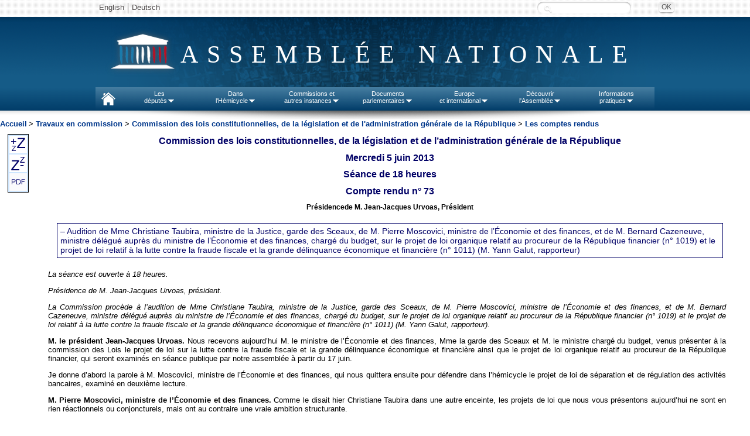

--- FILE ---
content_type: text/html
request_url: https://www.assemblee-nationale.fr/14/cr-cloi/12-13/c1213073.asp
body_size: 23802
content:
<html>
<head>
<meta http-equiv="Content-Type" content="text/html; charset=iso-8859-1">
<META NAME="GENERATOR" CONTENT="Transit Central SDK 7.0, a product of Stellent, Inc. www.stellent.com">
<meta name="TransitPubID" content="1"><meta name="description" CONTENT="Assemblée nationale : les projets de loi de finances, le budget de l’Etat, les textes de loi et la législation française au palais Bourbon. Les débats parlementaires, la composition des groupes politiques et la biographie des députés du Parlement français.">
<meta name="keywords" CONTENT="Parlement français, Assemblée nationale, législation française, projets de loi, textes de loi, loi de finances, palais Bourbon, groupes politiques, budget de l’Etat, débats parlementaires, biographie députés élection, ordre du jour, propositions de loi, rapports des commissions, composition des groupes politiques, dossiers législatifs, Hôtel de Lassay">
<meta name="ID_ORGANE" CONTENT="59051">
<meta name="LEGISLATURE_ID" CONTENT="14">
<meta name="NOMCOMMISSION" CONTENT="Commission des lois constitutionnelles, de la législation et de l'administration générale">
<meta name="LEGISLATURE_SESSION" CONTENT="14ème législature">

<title>Assemblée nationale ~ Compte rendu de réunion de la commission des lois constitutionnelles, de la législation et de l'administration générale</title>


<meta name="description" CONTENT="Assemblée nationale : les projets de loi de finances, le budget de l’Etat, les textes de loi et la législation française au palais Bourbon. Les débats parlementaires, la composition des groupes politiques et la biographie des députés du Parlement français.">
<meta name="keywords" CONTENT="Parlement français, Assemblée nationale, législation française, projets de loi, textes de loi, loi de finances, palais Bourbon, groupes politiques, budget de l’Etat, débats parlementaires, biographie députés élection, ordre du jour, propositions de loi, rapports des commissions, composition des groupes politiques, dossiers législatifs, Hôtel de Lassay">

<link rel="stylesheet" href="/commun/style1.css">
<link rel="stylesheet" href="/commun/style_crcommissions.css">
<link rel="stylesheet" type="text/css" href="/commun/cr13.css" title="cr_13">
<link rel="alternate stylesheet" type="text/css" href="/commun/cr11.css" title="cr_11">
<link rel="alternate stylesheet" type="text/css" href="/commun/cr15.css" title="cr_15">
<link rel="alternate stylesheet" type="text/css" href="/commun/cr17.css" title="cr_17">
<link rel="alternate stylesheet" type="text/css" href="/commun/cr19.css" title="cr_19">

<script src="/commun/cr.js" type="text/javascript" language="Javascript"></script>

<meta name="ORIGINE_DOCUMENT" content="">
<meta name="TYPE_DOCUMENT" content="Compte rendu de réunion de commission">
<meta name="ID_DEPUTES_INTERVENANTS" content="ID_267075;ID_785;ID_1401;ID_608038;ID_267835;ID_335319;ID_2240;ID_331594;ID_334843;">
<meta name="TXT_DEPUTES_INTERVENANTS" content="Étienne Blanc;Bernard Cazeneuve;Yann Galut;Yves Goasdoué;Jean-Yves Le Bouillonnec;Sandrine Mazetier;Pierre Moscovici;Jean-Jacques Urvoas;Patrice Verchère;">
<meta name="DATEREUNION" content="Mercredi 5 juin 2013"> 
<meta name="HEUREREUNION" content="Séance de 18 heures"> 
<meta name="NUMCR" content="Compte rendu n° 73"> 
<meta name="SOMMAIREJO" content="#item#&#8211; Audition de Mme Christiane Taubira, ministre de la Justice, garde des Sceaux, de M. Pierre Moscovici, ministre de l&#8217;Économie et des finances, et de M.&nbsp;Bernard Cazeneuve, ministre délégué auprès du ministre de l&#8217;Économie et des finances, chargé du budget, sur le projet de loi organique relatif au procureur de la République financier (n°&nbsp;1019) et le projet de loi relatif à la lutte contre la fraude fiscale et la grande délinquance économique et financière (n°&nbsp;1011) (M. Yann Galut, rapporteur)#/item#"> 
</head>
<body><a name="TopOfPage"> </a>
<!-- TRANSIT - INFOBEFORE -->

<script type="text/javascript" src="/commun/jquery.js"></script>
<script type="text/javascript" src="/commun/ceresian/js/superfish.js"></script>
<script type="text/javascript" src="/commun/ceresian/js/menu-superfish.js"></script>
<script type="text/javascript" src="/commun/an-utf8-2010.js"></script>
<script type="text/javascript" src="/commun/redirectNouveauDL.js"></script>

<link href="/commun/print2010.css" rel="stylesheet" type="text/css" media="print" />
<link href="/commun/redirectNouveauDL" rel="stylesheet" type="text/css" media="print" />
<!--[if lte IE 9]>
<style>
#header{text-align:center;}
#logo span.leg {position:absolute;}
.sf-menu li.sfhover{background:#e8e8e8;}
.sf-menu li.sfhover a{color:#4a4646;}
.sf-menu li.sfhover span.bord{background:url("/commun/ceresian/images/dropdownarrow-gris.png") no-repeat center center transparent;}
.sf-menu li ul {border:1px solid #d4d4d4;border-top:0;margin-left:0;}
.sf-menu li ul li ul {border:1px solid #cacaca;}
</style>
<![endif]-->
<!--[if lte IE 7]>
<style>
#rechercheid input.submit{left:110px;background: #e8e8e8; top: -28px;}
#rechercheid label.hide {left:-90px;top: 25px;}
#wrapper-nav{background: url("/commun/ceresian/images/fond-wrapper-nav.png") repeat-x 0 0 transparent;}
</style>
<![endif]-->


<header>
	<div id="wrapper-header"><!-- #wrapper, used for white background of the page -->
		<div id="header">
		<div id="langues-shadow"></div>
		<div id="wrapper-nav"></div>
			<ul class="hide" id="accessibility-nav">
				<li><a href="#nav" accesskey="9">Aller au menu</a></li>
				<li><a href="#page" accesskey="s">Aller au contenu</a></li>
				<li><a href="#recherchechampssaisie" accesskey="4">Aller &agrave; la recherche</a></li>
				<li><a href="#" accesskey="0">Politique d’accessibilité</a></li>
				<li><a href="/index.asp" accesskey="1">Accueil</a></li>
				<li><a href="/plan.asp" accesskey="3">Plan du site</a></li>
				<li><a href="/aide.asp" accesskey="6">Aide</a></li>
				<li><a href="/ecrire.asp" accesskey="7">Contact</a></li>
			</ul>
			<div id="header-inner">
				<div id="langues">
					<ul id="lang">
						<!--<li class="first"><a lang="de" href="/deutsch/index.asp">Deutsch</a></li>-->
						<li class="first"><a lang="en" href="/english/index.asp">English</a></li>
                        <li><a lang="de" href="http://www2.assemblee-nationale.fr/langues/willkommen-auf-der-deutschsprachigen-webseite-der-franzoesischen-nationalversammlung">Deutsch</a></li>
						<!--<li><a lang="es" href="/espanol/index.asp">Español</a></li>
						<li><a lang="it" href="/italiano/index.asp">Italiano</a></li>-->
						<!-- <li class="first"><a title="Le service de vocalisation est actuellement indisponible. De nouvelles fonctions d’accessibilité du site sont en cours d’élaboration. Merci de votre compréhension."><img class="ico" src="/commun/2011/images/content/malvoyants.png"> Malvoyants</a></li> -->
					</ul>
					<!--<a id="advanced-search" href="http://recherche2.assemblee-nationale.fr/index.jsp">Recherche avancée</a>-->
					<form id="rechercheid" method="post" action="http://www2.assemblee-nationale.fr/recherche/resultats_recherche">
						<label for="recherchechampssaisie" class="hide">Recherche :</label>
						<input type="text" id="recherchechampssaisie" name="contenu" class="text" value="" />
						<input type="submit" class="submit" value="OK" title="Rechercher" />
					</form>
				
				</div>
				<div id="logo"><span class="leg"> </span><span class="effect">Assemblée nationale</span></div>
				
				<nav>
				<ul class="sf-menu">
						<li id="nav-home">
							<a href="http://www.assemblee-nationale.fr" accesskey="1"> </a>
						</li>
						<li id="nav-deputies">
							<a href="#">Les<br/>députés<span class="bord"> </span></a>
							<ul>
								<li><a id="menupresident" href="http://presidence.assemblee-nationale.fr">Le Président</a></li>
								<li><a href="http://www2.assemblee-nationale.fr/qui">577 députés</a></li>
								<li><a href="http://www2.assemblee-nationale.fr/deputes2/les-collaborateurs">Les collaborateurs</a></li>
								<li><a href="http://www2.assemblee-nationale.fr/15/le-bureau-de-l-assemblee-nationale">Le Bureau</a></li>
								<li><a href="http://www2.assemblee-nationale.fr/15/la-conference-des-presidents">La Conférence des Présidents</a></li>
								<li><a href="http://www2.assemblee-nationale.fr/15/les-groupes-politiques/">Les Groupes politiques</a></li>
								<li><a href="http://www2.assemblee-nationale.fr/decouvrir-l-assemblee/role-et-pouvoirs-de-l-assemblee-nationale/le-depute/le-statut-du-depute">Statut des députes</a></li>
								<li><a href="http://www2.assemblee-nationale.fr/deputes2/deontologie-a-l-assemblee-nationale">Déontologie</a></li>
								<li><a href="http://www2.assemblee-nationale.fr/deputes2/elections-legislatives-des-11-et-18-juin-2017">Élections législatives</a></li>
								<li><a href="http://www2.assemblee-nationale.fr/sycomore/recherche">Anciens députés</a></li>
								<li><a href="http://www2.assemblee-nationale.fr/deputes/liste/alphabetique">Contacter son député</a></li>
							</ul>
						</li>
						<li id="nav-org-tra">
							<a href="#">Dans<br/>l'Hémicycle<span class="bord"> </span></a>
							<ul>
								<li><a href="/agendas/odj.asp">Ordre du jour</a></li>
								<li><a href="/15/seance/previsionnel.asp">Calendrier de la session</a></li>
								<li><a href="/15/debats/index.asp">Comptes rendus des séances</a></li>
								<li><a href="#">Scrutins<span class="sf-sub-indicator"></span></a>
									<ul>
										<li><a href="http://www2.assemblee-nationale.fr/scrutins/liste/(legislature)/15">Tous les scrutins publics</a></li>
										<li><a href="http://www2.assemblee-nationale.fr/scrutins/liste/(legislature)/15/(type)/SOR">Les scrutins publics ordinaires</a></li>
										<li><a href="http://www2.assemblee-nationale.fr/scrutins/liste/(legislature)/15/(type)/SSO">Les scrutins solennels sur un texte</a></li>
										<li><a href="http://www2.assemblee-nationale.fr/scrutins/liste/(legislature)/15/(type)/AUT">Autres scrutins solennels (déclarations, motions de censure…)</a></li>
									</ul>
								</li>
                                <li><a href="http://www2.assemblee-nationale.fr/le-congres-du-parlement">Le Congrès</a></li>
								<li><a href="/15/documents/engagements.asp">Engagements de responsabilité et motions de censure</a></li>
								<li><a href="/budget/index.asp">Budget et sécurité sociale</a></li>						
								<li><a href="/infos/assister.asp">Assister à une séance</a></li>
								<li>
									<a href="#">Anciennes législatures<span class="sf-sub-indicator"></span></a>
									<ul>
										<li><a href="/14/documents/archives-14leg.asp">XIV<sup>e</sup> législature</a></li>
										<li><a href="/13/documents/archives-13leg.asp">XIII<sup>e</sup> législature</a></li>
										<li><a href="/12/documents/archives-12leg.asp">XII<sup>e</sup> législature</a></li>
										<li><a href="/11/documents/archives-11leg.asp">XI<sup>e</sup> législature</a></li>
										<li><a href="http://archives.assemblee-nationale.fr/">Autres législatures</a></li>
									</ul>
								</li>
							</ul>
						</li>
						<li id="nav-commissions">
							<a href="#">Commissions et<br/>autres instances<span class="bord"> </span></a>
							<ul>
								<li><a href="/agendas/index.asp">Agendas</a></li>
								<li>
									<a href="#">Les Commissions permanentes<span class="sf-sub-indicator"></span></a>
									<ul>
										<li><a href="/commissions/419604_tab.asp">Affaires culturelles</a></li>
										<li><a href="/commissions/419610_tab.asp">Affaires économiques</a></li>
										<li><a href="/commissions/59047_tab.asp">Affaires étrangères</a></li>
										<li><a href="/commissions/420120_tab.asp">Affaires sociales</a></li>
										<li><a href="/commissions/59046_tab.asp">Défense</a></li>
										<li><a href="/commissions/419865_tab.asp">Développement durable</a></li>
										<li><a href="/commissions/59048_tab.asp">Finances</a></li>
										<li><a href="/commissions/59051_tab.asp">Lois</a></li>
									</ul>
								</li>
								<li>
									<a href="#">Autres commissions<span class="sf-sub-indicator"></span></a>
									<ul>
										<li><a href="http://www2.assemblee-nationale.fr/15/autres-commissions/commission-des-affaires-europeennes">Affaires européennes</a></li>
										<li><a href="http://www2.assemblee-nationale.fr/15/autres-commissions/commissions-d-enquete">Commissions d'enquête</a></li>
										<li><a href="http://www2.assemblee-nationale.fr/15/autres-commissions/commissions-speciales">Commissions spéciales</a></li>
                                        <li><a href="http://www2.assemblee-nationale.fr/15/autres-commissions/commissions-mixtes-paritaires-composition">Commissions mixtes paritaires</a></li>
										<li><a href="http://www2.assemblee-nationale.fr/15/autres-commissions/commission-speciale-chargee-de-verifier-et-d-apurer-les-comptes/">Commission chargée d'apurer les comptes</a></li>
										<li><a href="http://www2.assemblee-nationale.fr/15/autres-commissions/commission-chargee-de-l-application-de-l-article-26-de-la-constitution">Commission-article 26 de la Constitution</a></li>
									</ul>
								</li>
								<li>
									<a href="#">Délégations, comité, office et autres instances<span class="sf-sub-indicator"></span></a>
									<ul>
										<li><a href="http://www2.assemblee-nationale.fr/15/les-delegations-comite-et-office-parlementaire/delegation-aux-droits-des-femmes">Délégation aux Droits<br> des Femmes</a></li>
										<li><a href="http://www2.assemblee-nationale.fr/15/les-delegations-comite-et-office-parlementaire/delegation-aux-collectivites-territoriales-et-a-la-decentralisation">Délégation aux collectivités territoriales et à la décentralisation</a></li>
										<li><a href="http://www2.assemblee-nationale.fr/15/les-delegations-comite-et-office-parlementaire/delegation-aux-outre-mer">Délégation aux outre-mer</a></li>
										<li><a href="http://www2.assemblee-nationale.fr/15/les-delegations-comite-et-office-parlementaire/delegation-parlementaire-au-renseignement">Délégation au renseignement</a></li>
										<li><a href="http://www2.assemblee-nationale.fr/15/les-delegations-comite-et-office-parlementaire/comite-d-evaluation-et-de-controle">Comité d'évaluation et de contrôle</a></li>
										<li><a href="http://www2.assemblee-nationale.fr/15/les-delegations-comite-et-office-parlementaire/office-parlementaire-d-evaluation-des-choix-scientifiques-et-technologiques">Office parlementaire d'évaluation des choix scientifiques et technologiques (OPECST)</a></li>
										<li><a href="http://www2.assemblee-nationale.fr/qui/pour-une-nouvelle-assemblee-nationale-les-rendez-vous-des-reformes-2017-2022">Groupes de travail des réformes</a></li>
									</ul>
								</li>								<li><a href="http://www2.assemblee-nationale.fr/15/missions-d-information">Missions d'information</a></li>
								<li><a href="http://www2.assemblee-nationale.fr/15/les-groupes-d-etudes">Groupes d'études</a></li>
								<li><a href="http://www2.assemblee-nationale.fr/commissions-et-autres-instances/organismes-extra-parlementaires/organismes-extra-parlementaires">Organismes extra-parlementaires</a></li>
								<li>
									<a href="#">Anciennes législatures<span class="sf-sub-indicator"></span></a>
									<ul>
										<li><a href="/14/documents/archives-14leg.asp">XIV<sup>e</sup> législature</a></li>
										<li><a href="/13/documents/archives-13leg.asp">XIII<sup>e</sup> législature</a></li>
										<li><a href="/12/documents/archives-12leg.asp">XII<sup>e</sup> législature</a></li>
										<li><a href="/11/documents/archives-11leg.asp">XI<sup>e</sup> législature</a></li>
										<li><a href="http://archives.assemblee-nationale.fr/">Autres législatures</a></li>
									</ul>
								</li>
							</ul>
						</li>
						<li id="nav-docs">
							<a href="#">Documents<br/>parlementaires<span class="bord"> </span></a>
							<ul>	
								<li>
									<a href="#">Documents de référence<span class="sf-sub-indicator"></span></a>
									<ul>
										<li><a href="/connaissance/constitution.asp">Constitution</a></li>
										<li><a href="/connaissance/reglement.asp">Règlement de l'Assemblée nationale</a></li>
										<li><a href="/connaissance/instruction.asp">Instruction générale du Bureau (IGB)</a></li>
										<li><a href="/connaissance/loi15042009.asp">Loi organique n° 2009-403 du 15 avril 2009</a></li>
										<li><a href="/connaissance/reglement_congres.asp">Règlement du Congrès</a></li> 
										<li><a href="/connaissance/pouvoirs-publics/pouvoirs_publics-08.asp#P13383_1259070">Ordonnance relative au fonctionnement des assemblées parlementaires</a></li> 
										<li><a href="/connaissance/ordonnance-finances.asp">Loi organique relative aux lois de finances</a></li> 
										<li><a href="/connaissance/pouvoirs-publics/pouvoirs_publics.asp">Recueil des textes relatifs aux pouvoirs publics</a></li> 
									</ul>
								</li>
								<li><a href="/15/documents/index-projets.asp">Projets de loi</a></li>
								<li><a href="/15/documents/index-proposition.asp">Propositions de loi</a></li>
								<li><a href="http://www2.assemblee-nationale.fr/recherche/amendements">Amendements</a></li>
								<li><a href="/15/documents/index-ta.asp">Textes adoptés</a></li>
								<li><a href="/15/documents/index-rapports.asp">Rapports législatifs</a></li>
								<li><a href="/15/documents/index-dossier.asp">Dossiers législatifs</a></li>
								<li><a href="/15/budget/redirect/liste_rapporteurs.asp">Documents budgétaires</a></li>
								<li><a href="/15/liste/rapport_information1.asp">Rapports d'information</a></li>
								<li><a href="/15/liste/rapport_application_lois1.asp">Rapports sur l'application de la loi</a></li>
								<li><a href="/controle/questions.asp">Questions écrites et orales</a></li>
								<li><a href="/15/documents/motions.asp">Motions et résolutions européennes</a></li>
								<li><a href="/15/documents/autres-motions.asp">Autres motions et résolutions</a></li>
								<li><a href="/documents/index.asp">Tous les documents parlementaires</a></li>
							</ul>
						</li>
						<li id="nav-international">
							<a href="#">Europe<br/>et international<span class="bord"> </span></a>
							<ul>								
								<li><a href="http://www2.assemblee-nationale.fr/agendas/agenda-international">L'agenda européen et international</a></li>
								<li><a id="menueurope" href="#">L'Assemblée nationale et l'Europe<span class="sf-sub-indicator"></span></a>
									<ul>
										<li><a href="http://www2.assemblee-nationale.fr/15/autres-commissions/commission-des-affaires-europeennes">La Commission des Affaires européennes</a></li>
										<li><a href="http://www2.assemblee-nationale.fr/europe-et-international/activites-parlementaires-internationales/les-assemblees-parlementaires-internationales/assemblee-parlementaire-du-conseil-de-l-europe">L’Assemblée parlementaire du Conseil de l’Europe</a></li>
										<li><a href="http://www2.assemblee-nationale.fr/europe-et-international/activites-parlementaires-internationales/les-relations-parlementaires-franco-allemandes">Les relations franco-allemandes</a></li>
									</ul>
								</li>
								<li><a href="/international/index.asp">Activités parlementaires internationales</a></li>
								<li><a href="/international/groupes-amitie-index.asp">Groupes d'amitié</a></li>
							</ul>
						</li>
						<li id="nav-ass-nat">
							<a href="#">Découvrir<br/>l'Assemblée<span class="bord"> </span></a>
							<ul>
								<li><a href="/connaissance/bienvenue.asp">Bienvenue à l'Assemblée nationale</a></li>
								<li><a href="/infos/visiter.asp">Visiter l'Assemblée nationale</a></li>
								<li><a href="/connaissance/index.asp">Rôle et pouvoirs de l'Assemblée</a></li>
								<li>
									<a href="#">Statistiques<span class="sf-sub-indicator"></span></a>
									<ul>
										<li><a href="http://www2.assemblee-nationale.fr/15/statistiques-de-l-activite-parlementaire">Statistiques de la session en cours</a></li>
										<li><a href="http://www2.assemblee-nationale.fr/15/statistiques-de-l-activite-parlementaire/bulletins-annuels">Bulletins annuels</a></li>
									</ul>
								</li>
								<li><a href="/connaissance/comptesan.asp">Comptes de l'Assemblée</a></li>
								<li><a href="http://www2.assemblee-nationale.fr/decouvrir-l-assemblee/histoire">Histoire</a></li>
								<li><a href="http://www2.assemblee-nationale.fr/decouvrir-l-assemblee/patrimoine">Patrimoine</a></li>
								<li><a href="/juniors/index.asp">Juniors</a></li>
								<li><a href="http://archives.assemblee-nationale.fr/">Site des archives de l'Assemblée nationale</a></li>
							</ul>
						</li>
						<li id="nav-infos">
							<a href="#">Informations<br/>pratiques<span class="bord"> </span></a>
							<ul>
								<li><a href="/infos/services.asp">Les services de l’Assemblée</a></li>
								<li><a href="/concours/index.asp">Concours et recrutement</a></li>
								<li><a href="/marches-publics/index.asp">Marchés publics</a></li>
								<li><a href="http://www2.assemblee-nationale.fr/informations-pratiques/archives-et-bibliotheque">Bibliothèque et archives</a></li>
								<li><a href="/plan.asp">Plan du site</a></li>
								<li><a href="/infos/venir.asp">Contact et plan d'accès</a></li>
							</ul>
						</li>
					</ul><!-- /.sf-menu -->
			<!-- Nav - updated for accessibility -->
			</div> <!-- /#header-inner, used to center header content -->
			<div id="header-shadow"></div><!-- Horizontal shadow below the Nav -->
		</div> <!-- /#header -->
	</div> <!-- /#wrapper -->
</header>
<div id="menu-shadow"></div>
<!-- Contenu -->
<div id="redirectNouveauDL"></div>
<div align="center">  
<table  width="100%" cellspacing="0" cellpadding="0" border="0" >
    <tr valign="top"> 
      <td  valign="top"  >
          <a class="menu" href="/">Accueil</a>
         <font face="Arial" size="2"> &gt; <a class="menu" href="/commissions">
Travaux en commission</a> &gt; 

<a class="menu" href="/commissions/cloi-index.asp">Commission des lois constitutionnelles, de la législation et de l'administration générale de la République</a> 
 &gt;
<a class="menu" href="index.asp">Les comptes rendus</a> 

</font>

</td>
    </tr>
  </table>
</div>
<p> </p>


<div id="zutilite">
<a href="javascript:choixStyle(2);"><img src="../commun/dgrand.gif" alt="Afficher en plus grand"></a><br>
<a href="javascript:choixStyle(-2);"><img src="../commun/dpetit.gif" alt="Afficher en plus petit"></a><br>



<a href="/14/pdf/cr-cloi/12-13/c1213073.pdf" target="_blank"><img src="../commun/PDF.gif" alt="Voir le compte rendu au format PDF"></a><br>



</div>

<div style="margin:0px;margin-left:80px;" id="rs_1"></div><!-- RSPEAK_START -->
<!-- Contenu -->
<div id="englobe">


<h1 class="nomcommission">Commission des lois constitutionnelles, de la législation et de l&#8217;administration générale de la République</h1>

<h1 class="SOMdate"><a name="P7_640"></a>Mercredi 5 juin 2013</h1>
<h1 class="SOMseance"><a name="P8_659"></a>Séance de 18 heures</h1>
<h1 class="SOMnumcr"><a name="P9_679"></a>Compte rendu n° 73</h1>
<h5 class="presidence">Présidence<!-- -->de M.&nbsp;Jean-Jacques Urvoas, Président</h5>
<div id="somcr">
<h2 class="SOMtitre1"><a name="P2_120"></a>&#8211; Audition de Mme Christiane Taubira, ministre de la Justice, garde des Sceaux, de M. Pierre Moscovici, ministre de l&#8217;Économie et des finances, et de M.&nbsp;Bernard Cazeneuve, ministre délégué auprès du ministre de l&#8217;Économie et des finances, chargé du budget, sur le projet de loi organique relatif au procureur de la République financier (n°&nbsp;1019) et le projet de loi relatif à la lutte contre la fraude fiscale et la grande délinquance économique et financière (n°&nbsp;1011) (M. Yann Galut, rapporteur)<!--  2--></h2>

</div>
















<p align="center"><i>La séance est ouverte à 18 heures.</i></p>

<p align="center"><i>Présidence de M.&nbsp;Jean-Jacques Urvoas, président.</i></p>

<p><i><a name="P16_863"></a>La Commission procède à l&#8217;audition de Mme Christiane Taubira, ministre de la Justice, garde des Sceaux, de M. Pierre Moscovici, ministre de l&#8217;Économie et des finances, et de M. Bernard Cazeneuve, ministre délégué auprès du ministre de l&#8217;Économie et des finances, chargé du budget, sur le projet de loi organique relatif au procureur de la République financier (n°&nbsp;1019) et le projet de loi relatif à la lutte contre la fraude fiscale et la grande délinquance économique et financière (n°&nbsp;1011) (M. Yann Galut, rapporteur).</i></p>

<p><b>M.&nbsp;le président Jean-Jacques Urvoas.</b>&nbsp;Nous recevons aujourd&#8217;hui M.&nbsp;le ministre de l&#8217;Économie et des finances, Mme&nbsp;la garde des Sceaux et M.&nbsp;le ministre chargé du budget, venus présenter à la commission des Lois le projet de loi sur la lutte contre la fraude fiscale et la grande délinquance économique et financière ainsi que le projet de loi organique relatif au procureur de la République financier, qui seront examinés en séance publique par notre assemblée à partir du 17&nbsp;juin.</p>

<p>Je donne d&#8217;abord la parole à M.&nbsp;Moscovici, ministre de l&#8217;Économie et des finances, qui nous quittera ensuite pour défendre dans l&#8217;hémicycle le projet de loi de séparation et de régulation des activités bancaires, examiné en deuxième lecture.</p>

<p><b>M.&nbsp;Pierre Moscovici, ministre de l&#8217;Économie et des finances.</b>&nbsp;Comme le disait hier Christiane Taubira dans une autre enceinte, les projets de loi que nous vous présentons aujourd&#8217;hui ne sont en rien réactionnels ou conjoncturels, mais ont au contraire une vraie ambition structurante.</p>

<p>C&#8217;est Bernard Cazeneuve qui, pour l&#8217;essentiel, portera ces textes, après avoir largement contribué à les préparer. Mais je souhaite pour ma part planter le décor et insister sur le contexte européen et international dans lequel ils se présentent.</p>

<p>Sur le plan international, le regard sur l&#8217;opacité financière est en train de changer, et une vraie dynamique est en &#339;uvre, en Europe comme dans d&#8217;autres économies avancées, pour la faire refluer. Si, jusqu&#8217;à présent, l&#8217;absence de transparence financière et le secret bancaire étaient des anomalies tolérées, ils sont désormais plutôt considérés comme des actes de prédation et d&#8217;agression envers les finances publiques des États, et jugés insupportables à l&#8217;aune de deux exigences, celle de justice et celle du redressement des comptes publics.</p>

<p>Rappelons que l&#8217;an dernier, le Trésor a notifié pour 18&nbsp;milliards d&#8217;euros de redressement d&#8217;impôt. Ce montant considérable équivaut au coût, l&#8217;an prochain, du crédit d&#8217;impôt compétitivité emploi.</p>

<p>Quelque chose d&#8217;historique &#8211; je n&#8217;ai pas peur du mot &#8211; se joue actuellement au niveau international, avec les coups de boutoir donnés contre l&#8217;évasion fiscale, les paradis fiscaux et le contournement de l&#8217;impôt. Il faut conforter cette ouverture, d&#8217;autant que la France est souvent à la man&#339;uvre dans ce domaine.</p>

<p>Ainsi, c&#8217;est notre pays qui a donné l&#8217;impulsion politique en lançant des initiatives audacieuses sur plusieurs fronts. L&#8217;objectif, tant en ce qui concerne les entreprises que les ménages, est toujours le même&nbsp;: s&#8217;attaquer aux destinations susceptibles d&#8217;accueillir la fraude et resserrer l&#8217;étau sur les fraudeurs.</p>

<p>Dès le mois de novembre dernier, j&#8217;ai signé avec mes homologues britannique &#8211;&nbsp;George Osborne &#8211; et allemand &#8211; Wolfgang Schäuble &#8211; une lettre commune pour apporter notre soutien aux travaux de l&#8217;Organisation de coopération et de développement économiques (OCDE) sur l&#8217;optimisation fiscale des multinationales. L&#8217;initiative BEPS &#8211; <i>base erosion and profit shifting</i> &#8211; concerne en effet ces multinationales qui paient peu, voire pas d&#8217;impôts dans des pays où leur activité est pourtant florissante, car elles transfèrent leurs profits dans des paradis fiscaux.</p>

<p>En avril, avec quatre grands partenaires européens &#8211; l&#8217;Espagne et l&#8217;Italie s&#8217;ajoutant à ceux que j&#8217;ai cités &#8211;, j&#8217;ai lancé une initiative commune &#8211; reprise quelques jours plus tard au conseil Ecofin &#8211; pour demander à la Commission européenne de prendre les devants en matière de transparence fiscale et de ne plus accepter de compromis sur le secret bancaire.</p>

<p>Depuis cette étincelle, la flamme s&#8217;est propagée, conduisant le G&nbsp;20 à se prononcer pour un renforcement de la coopération fiscale et à réaliser deux avancées majeures. À Washington, en effet, les ministres des Finances ont souhaité faire de l&#8217;échange automatique d&#8217;informations un nouveau standard international, et reconnu pour la première fois le rôle des trusts et des entités intermédiaires dans la fraude fiscale, posant la question de savoir ce qui se cache derrière.</p>

<p>Fin avril, Wolfgang Schäuble et moi-même avons ouvert un nouveau front contre les paradis fiscaux en demandant au commissaire Barnier que l&#8217;Europe adopte une approche ambitieuse en matière de lutte contre le blanchiment d&#8217;argent des juridictions non coopératives, à l&#8217;heure où s&#8217;ouvrent les négociations sur la quatrième directive antiblanchiment. Nous avons en particulier demandé la mise en place d&#8217;une véritable politique européenne de lutte contre les paradis fiscaux et pour la transparence des bénéficiaires effectifs &#8211; sociétés, trusts et autres entités juridiques plus ou moins opaques. Cette exigence a été traduite dans les conclusions du G&nbsp;7.</p>

<p>Enfin, le Conseil européen du 22&nbsp;mai, sous l&#8217;impulsion du président de la République notamment, a confirmé le rôle de l&#8217;Europe comme fer de lance dans ce combat et lancé l&#8217;idée d&#8217;un FATCA &#8211; <i>foreign account tax compliance act</i> &#8211; européen.</p>

<p>L&#8217;enjeu est simple&nbsp;: changer de normes. En matière de lutte contre la fraude et l&#8217;évasion fiscales, le standard actuel est le partage de l&#8217;information à la demande. Or ce système a montré ses limites, la réponse donnée aux interrogations d&#8217;un État dépendant du contenu des conventions fiscales. Nous voulons donc remplacer ce standard trop limitatif par celui de l&#8217;échange automatique d&#8217;informations. L&#8217;Europe restera à la pointe de ce combat en faisant aboutir avant la fin de l&#8217;année la révision de la directive «&nbsp;Épargne&nbsp;», de façon à en combler les lacunes et à en étendre le champ d&#8217;application. Elle va aussi négocier avec des États tiers &#8211; Andorre, Monaco, la Suisse, le&nbsp;Liechtenstein &#8211; afin qu&#8217;ils avancent sur la même voie.</p>

<p>Mais surtout, le «&nbsp;FATCA européen&nbsp;» que j&#8217;appelais de mes v&#339;ux a commencé à prendre forme à l&#8217;issue du Conseil européen du 22&nbsp;mai. La Commission européenne a d&#8217;ores et déjà indiqué qu&#8217;elle remettrait sur le métier une directive existante afin d&#8217;instaurer de manière pérenne et contraignante l&#8217;échange automatique d&#8217;informations sur tous les revenus, et non simplement sur ceux de l&#8217;épargne.</p>

<p>C&#8217;est dans ce contexte international en pleine mutation que vous allez examiner le projet de loi relatif à la fraude fiscale, qui s&#8217;inscrit dans la droite ligne des initiatives déjà prises par le Gouvernement depuis un an, qu&#8217;il s&#8217;agisse de la lutte contre la fraude fiscale, du paquet antifraude de la loi de finances rectificative pour 2012, du Plan national de lutte contre la fraude aux finances publiques présenté en février&nbsp;2013, ou des dispositions sur la «&nbsp;transparence pays par pays&nbsp;» prises dans le cadre du projet de loi sur les activités bancaires, et qui devraient être étendues tout à l&#8217;heure aux grandes entreprises.</p>

<p>Je terminerai en insistant sur les deux axes qui structurent le projet de loi sur la lutte contre la fraude fiscale.</p>

<p>Le premier est d&#8217;ordre conceptuel. La poursuite des fraudeurs, aujourd&#8217;hui, se fait en plusieurs temps&nbsp;: à l&#8217;identification succède l&#8217;investigation, puis l&#8217;intervention du juge, et enfin la sanction. Or quelle que soit leur force, les opérateurs concernés restent éparpillés et agissent sans lien les uns avec les autres. Le projet de loi vise donc à mieux lier la chaîne de poursuite et à en renforcer chacun des maillons, afin de leur donner les moyens d&#8217;agir efficacement. Par exemple, la police fiscale pourra recourir, contre la fraude fiscale aggravée, à des techniques spéciales d&#8217;enquête, telles que l&#8217;infiltration ou la sonorisation.</p>

<p>Le deuxième axe structurant du projet de loi est le renforcement de la répression et l&#8217;adoption de sanctions plus fortes et plus dissuasives. Ainsi, le texte qualifie de circonstance aggravante de l&#8217;infraction le fait de commettre une fraude fiscale en bande organisée. Une fraude fiscale aggravée sera passible de sept ans d&#8217;emprisonnement et de 2&nbsp;millions d&#8217;euros d&#8217;amende. Enfin, une personne morale condamnée pour blanchiment s&#8217;exposera à une peine de confiscation générale du patrimoine. Cela permettra de progresser dans la lutte contre les montages frauduleux faisant appel à des sociétés écrans. Plutôt, en effet, que de créer des cellules de régularisation au fonctionnement opaque, destinées aux VIP, il convient de prendre des mesures dissuasives. Bernard Cazeneuve vous confirmera qu&#8217;elles sont efficaces.</p>

<p>L&#8217;idée selon laquelle la lutte contre la fraude fiscale est un impératif moral rassemble désormais largement au-delà de nos frontières. Mais si on observe aujourd&#8217;hui un <i>momentum</i>, un élan particulier dans ce domaine, c&#8217;est aussi en raison de l&#8217;intérêt qu&#8217;elle représente pour les finances publiques. À cet égard, ce projet de loi ambitieux est une contribution de la France au mouvement qu&#8217;elle initie elle-même à l&#8217;échelle internationale.</p>

<p><b>Mme&nbsp;Christiane Taubira, garde des Sceaux, ministre de la Justice.</b>&nbsp;Je présenterai brièvement les deux projets de loi, Bernard Cazeneuve et moi-même étant à votre disposition pour répondre aux questions.</p>

<p>Le panorama international esquissé par le ministre de l&#8217;Économie et des finances donne plus de relief à la démarche du Gouvernement, qui tranche avec les initiatives précédentes. Jusqu&#8217;à présent, en effet, la réponse apportée aux scandales auxquels notre société a été confrontée, et qui souvent mettaient en cause des personnalités ayant des responsabilités publiques, consistait en la présentation de textes de loi sur des problèmes très ciblés. Cette fois, le Gouvernement ne s&#8217;est pas contenté d&#8217;aggraver les sanctions pénales ou de définir de nouvelles incriminations pour s&#8217;adapter aux évolutions du phénomène, mais a préféré adopter une démarche d&#8217;ensemble, plus cohérente et plus offensive.</p>

<p>Comme l&#8217;a dit M.&nbsp;Moscovici, ces projets de loi ne répondent pas à une conjoncture. Les initiatives prises depuis plusieurs mois par le Gouvernement montrent qu&#8217;il a fait de la lutte contre la délinquance économique et financière et contre la fraude fiscale un de ses objectifs majeurs.</p>

<p>Nous sommes mobilisés depuis plusieurs mois. Nous avons ainsi répondu aux recommandations du groupe de travail de l&#8217;OCDE sur la lutte contre la corruption en formulant certaines propositions et en nous engageant à modifier notre code pénal. Nos services &#8211; la direction des affaires criminelles et des grâces, mais aussi le service central de prévention de la corruption, l&#8217;Agence de gestion et de recouvrement des avoirs saisis et confisqués, le pôle économique et financier de Paris &#8211; ont été rapidement mobilisés, ce qui nous a permis, malgré l&#8217;accélération du calendrier, de présenter dans les délais requis les projets de texte &#8211; projet de loi ordinaire et projet de loi organique &#8211; au Conseil d&#8217;État.</p>

<p>Le projet de loi organique ne comprend qu&#8217;une disposition, nécessitée par la création d&#8217;un parquet financier à compétence nationale.</p>

<p>Le projet de loi ordinaire contient une vingtaine d&#8217;articles, dont plusieurs sont consacrés à la possibilité, pour des associations agréées dans des conditions définies par décret en Conseil d&#8217;État, d&#8217;exercer les droits de la partie civile. Cette disposition, que nous avons proposée en octobre&nbsp;2012, fait partie de notre réponse aux préconisations de l&#8217;OCDE.</p>

<p>Par ailleurs, le texte élargit le champ de compétences de la brigade nationale de répression de la fraude fiscale au blanchiment de la fraude fiscale complexe.</p>

<p>Un certain nombre de dispositions concernent spécifiquement l&#8217;administration fiscale&nbsp;: ce sont les articles&nbsp;3, 10 et&nbsp;11. L&#8217;article&nbsp;3, qui modifie le code général des impôts, considère comme circonstance aggravante de fraude fiscale le fait de la commettre en bande organisée, la fraude fiscale aggravée étant désormais passible de sept années d&#8217;emprisonnement et d&#8217;une amende pénale de 2&nbsp;millions d&#8217;euros. L&#8217;utilisation de techniques spéciales d&#8217;enquête sera autorisée. L&#8217;article&nbsp;10 permet l&#8217;usage de sources indépendamment de leur nature &#8211; nous vous expliquerons ce que nous entendons par là &#8211;, tandis que l&#8217;article&nbsp;11 modifie le livre des procédures fiscales.</p>

<p>Les autres articles ont principalement pour objet la création d&#8217;un procureur financier à compétence nationale. Il se voit reconnaître une compétence d&#8217;attribution pour les atteintes à la probité &#8211; corruption, conflits d&#8217;intérêts, détournement de fonds publics, favoritisme et autres actions de même nature &#8211; ; les infractions de corruption d&#8217;agent public étranger&nbsp;; les délits de fraude fiscale complexe et de fraude fiscale commise en bande organisée&nbsp;; et, bien entendu, le blanchiment de l&#8217;ensemble de ces infractions.</p>

<p>Le procureur de la République financier exercera également une compétence exclusive en matière de délits boursiers.</p>

<p>Par ailleurs, le projet de loi aligne le régime des personnes morales sur celui des personnes physiques s&#8217;agissant de la possibilité de prononcer une peine complémentaire de confiscation de l&#8217;entier patrimoine. Il permet la confiscation d&#8217;un contrat d&#8217;assurance-vie, étend la possibilité d&#8217;effectuer des saisies et des confiscations en valeur, et celle de confisquer des immeubles, en tenant compte de leur libre disposition et de la bonne foi d&#8217;éventuels copropriétaires. Des dispositions sont prises pour permettre l&#8217;accès de ces personnes au dossier pénal, tout en le limitant à certaines pièces pour le cas où leur bonne foi serait finalement remise en cause.</p>

<p>Enfin, le texte tend à simplifier l&#8217;entraide pénale internationale en matière de saisie des avoirs criminels.</p>

<p>Je le répète, notre démarche ne se limite pas à l&#8217;aggravation de sanctions pénales ou à la définition de nouvelles incriminations, mais vise à éradiquer le phénomène de fraude, ou du moins à le rendre à la fois plus coûteux et plus pénible socialement. Nous souhaitons rendre les sanctions effectives &#8211; notamment les saisies d&#8217;avoirs criminels &#8211;, nous équiper d&#8217;un arsenal répressif mieux adapté, et mieux coordonner l&#8217;action de l&#8217;administration fiscale avec celle des parquets, en rendant plus cohérentes les politiques fiscale et pénale.</p>

<p>Nous proposons donc trois modifications structurelles&nbsp;: la création d&#8217;un office central de lutte contre la fraude et la délinquance économique et financière&nbsp;; la réorganisation des juridictions compétentes en matière de lutte contre la délinquance économique et financière&nbsp;; la création du parquet financier à compétence nationale.</p>

<p>Les derniers articles du projet de loi tendent donc à modifier le code de procédure pénale et le code de l&#8217;organisation judiciaire pour réorganiser nos juridictions et introduire les adaptations nécessaires à la création du parquet financier. Enfin, des dispositions transitoires permettront aux pôles économiques et financiers, créés en 1975 et que nous allons supprimer, d&#8217;épuiser les procédures en cours.</p>

<p>Quant au projet de loi organique, il adapte l&#8217;ordonnance de 1958 portant loi organique relative au statut de la magistrature afin de tenir compte de la création du nouveau parquet.</p>

<p><b>M.&nbsp;Bernard Cazeneuve, ministre délégué chargé du budget.</b>&nbsp;Je m&#8217;abstiendrai d&#8217;intervenir à ce stade, de façon à laisser le plus de place possible aux questions des députés.</p>

<p><b>M.&nbsp;le président Jean-Jacques Urvoas.</b>&nbsp;Je rappelle que la commission des Finances s&#8217;est saisie pour avis des articles&nbsp;2, 3, 10 et 11, et que nous lui avons délégué leur examen, la commission des Lois s&#8217;en tenant à un examen formel de ces articles. Sur ces quatre articles, les amendements doivent donc être remis à la commission des Finances avant samedi 8 juin, 17&nbsp;heures.</p>

<p><b>M.&nbsp;Yann Galut, rapporteur.</b>&nbsp;La présentation par le Gouvernement de ces deux textes suit une vraie logique. On ne peut qu&#8217;être stupéfait, lorsque l&#8217;on travaille sur la fraude et l&#8217;évasion fiscales, par l&#8217;ampleur des montants en jeu &#8211; même s&#8217;ils ne peuvent, bien entendu, être évalués avec exactitude &#8211;&nbsp;: c&#8217;est entre 40 et 80&nbsp;milliards d&#8217;euros qui, selon les estimations, quitteraient ainsi chaque année la France. Les avoirs français à l&#8217;extérieur de notre pays atteindraient plusieurs centaines de milliards d&#8217;euros.</p>

<p>Mais depuis la crise financière survenue en 2008, on observe une prise de conscience de ce problème au niveau international. Je tiens donc à saluer la volonté du Gouvernement de faire de la lutte contre l&#8217;évasion fiscale une de ses priorités. Au moment où nous réclamons des efforts supplémentaires de la part de nos concitoyens, il serait inadmissible, en effet, de ne pas mettre tous les moyens de l&#8217;État au service de cette politique.</p>

<p>Ces textes constituent donc déjà une avancée très importante, mais je suis persuadé que le Gouvernement acceptera de voir les parlementaires les améliorer encore par des amendements, sans pour autant en modifier l&#8217;architecture générale.</p>

<p>J&#8217;entamerai ce dialogue avec le Gouvernement avec trois questions générales, auxquelles je n&#8217;attends toutefois pas nécessairement une réponse immédiate.</p>

<p>Le projet de loi a une double dimension, pénale et fiscale. Or les auditions que j&#8217;ai conduites avec Mme&nbsp;Sandrine Mazetier, rapporteure pour avis de la commission des Finances, montrent que nous devons améliorer, dans un souci d&#8217;efficacité, la coordination entre la justice et l&#8217;administration fiscale. Leurs logiques ne sont pas nécessairement les mêmes, nous le savons bien, mais leur objectif est commun. Comment envisagez-vous les évolutions nécessaires&nbsp;?</p>

<p>Deuxièmement, chacun reconnaît aujourd&#8217;hui l&#8217;efficacité de la police fiscale, qui regroupe aujourd&#8217;hui vingt-six fonctionnaires issus aussi bien du ministère de l&#8217;Économie et des finances que du ministère de l&#8217;Intérieur et qui connaît une véritable montée en puissance. Au sein de votre ministère, monsieur Cazeneuve, le service national de douane judiciaire mène également une action très précieuse, notamment dans les affaires de «&nbsp;carrousel de TVA&nbsp;» qui ont coûté des milliards d&#8217;euros aux finances publiques. Sans doute des amendements pourraient-ils améliorer encore l&#8217;efficacité de ce service.</p>

<p>Troisièmement, si l&#8217;introduction de la notion de bande organisée permettra sans aucun doute de renforcer l&#8217;action de la police fiscale, des douanes et de la justice, les réseaux internationaux contre lesquels nous luttons restent très structurés et très difficiles à démanteler. Le droit français prévoit déjà, sous des conditions très précises, un statut de «&nbsp;repenti&nbsp;», notamment dans des affaires d&#8217;extorsion, de séquestration, de trafic de stupéfiants ou d&#8217;assassinat. Ne conviendrait-il pas de réfléchir à l&#8217;extension de ce statut aux domaines concernés par le projet de loi&nbsp;?</p>

<p><b>Mme&nbsp;Sandrine Mazetier, rapporteure pour avis de la commission des Finances, de l&#8217;économie générale et du contrôle budgétaire.</b> Je suis moi aussi très sensible à la volonté affirmée par l&#8217;exécutif de donner des outils nouveaux et une ampleur nouvelle à la lutte contre la fraude fiscale et la corruption. Le projet de loi comprend à cet égard des avancées très importantes.</p>

<p>M.&nbsp;Moscovici l&#8217;a dit, le travail de chaque administration participant à la lutte contre la fraude et la corruption est excellent d&#8217;un point de vue «&nbsp;vertical&nbsp;», mais il convient de renforcer le maillage entre lesdites administrations. Y aura-t-il, pour accompagner ce texte, une circulaire commune aux deux ministères, à l&#8217;instar de la circulaire Badinter-Fabius de 1981 ou de la circulaire du 5&nbsp;novembre 2010&nbsp;?</p>

<p>Le législateur se doit de contrôler l&#8217;activité du pouvoir exécutif en matière de contrôle fiscal. Dans cette perspective, ne pourrait-on faire évoluer la composition de la commission des infractions fiscales et lui demander de remettre au Parlement un rapport sur ses activités&nbsp;? Ne serait-il pas opportun de convenir également d&#8217;un rendez-vous annuel sur le pilotage du contrôle fiscal &#8211; la Cour des comptes avait consacré un chapitre à ce sujet dans son rapport public annuel de 2012 &#8211;, en particulier sur l&#8217;harmonisation des pratiques en tous points du territoire de la République&nbsp;?</p>

<p>Enfin, le texte prend en compte l&#8217;évolution contrastée de la jurisprudence relative à l&#8217;utilisation des sources. Alors que la chambre commerciale et la chambre criminelle de la Cour de cassation ont des appréciations différentes à ce sujet, la réponse du projet de loi est équilibrée et prudente, de manière à sécuriser l&#8217;utilisation des données par les administrations et par la justice.</p>

<p>Cela étant, d&#8217;autres pays de l&#8217;Union européenne ont plus de latitude pour exploiter ces données considérées par certains comme illicites. En particulier, la Cour constitutionnelle allemande a estimé qu&#8217;il était conforme à l&#8217;intérêt de l&#8217;État de poursuivre un délit fiscal en se fondant sur des données achetées. La Cour européenne des droits de l&#8217;homme a jugé pour sa part que cette décision n&#8217;était pas contraire aux droits de la défense, notamment au principe de proportionnalité entre l&#8217;intérêt de l&#8217;État et des droits de la défense des personnes.</p>

<p>Ne pourrait-on aller un peu plus loin en ce sens dans le projet de loi&nbsp;?</p>

<p><b>M.&nbsp;le ministre délégué chargé du budget.</b> Les deux rapporteurs soulignent un point central du projet de loi&nbsp;: l&#8217;amélioration de l&#8217;articulation entre l&#8217;administration fiscale et l&#8217;administration de la justice, non seulement pour poursuivre les fraudeurs dont les délits ont été identifiés mais aussi pour mieux identifier les fraudeurs eux-mêmes.</p>

<p>Je confirme que ce texte traduit la volonté très forte du Gouvernement d&#8217;améliorer l&#8217;efficience des dispositifs et de mobiliser les services du fisc, de la justice et de l&#8217;intérieur contre la fraude, y compris dans ses déclinaisons les plus sophistiquées comme la fraude en bande organisée ou l&#8217;utilisation de sociétés écrans et de trusts. Les évolutions que nous engageons pour atteindre cet objectif peuvent être perçues, en raison de leur ampleur, comme une rupture par rapport à l&#8217;état du droit et par rapport à l&#8217;organisation actuelle des services.</p>

<p>Plusieurs éléments vont contribuer à améliorer l&#8217;articulation entre les services et l&#8217;information du Parlement sur leur action.</p>

<p>En amont de la transmission des dossiers au juge, tout d&#8217;abord, nous devons être plus efficients dans l&#8217;identification des fraudeurs et leur appliquer des amendes. On ne saurait opposer ce qui relève de l&#8217;administration fiscale et ce qui relève du juge puisque ces amendes ont valeur de sanction pénale.</p>

<p>Dans la dernière loi de finances rectificative pour 2012, nous avions déjà pris des dispositions permettant de mieux identifier les flux financiers pouvant correspondre à des fraudes fiscales. C&#8217;est ainsi que l&#8217;État peut désormais taxer à 60&nbsp;% les avoirs qu&#8217;un contribuable aura déposés sur un compte à l&#8217;étranger sans être en mesure de rétablir leur traçabilité. Nous avons également inversé la charge de la preuve s&#8217;agissant du transfert de bénéfices à des filiales&nbsp;: ce n&#8217;est plus à l&#8217;administration fiscale de prouver que le transfert a une motivation de fraude fiscale, mais à l&#8217;entreprise d&#8217;apporter la démonstration des raisons pour lesquelles elle a procédé à ce transfert.</p>

<p>De même, la loi de séparation et de régulation des activités bancaires impose aux banques d&#8217;indiquer à Tracfin tous les mouvements qui pourraient révéler des fraudes fiscales, et de signaler la totalité de l&#8217;activité de leurs filiales à l&#8217;étranger.</p>

<p>Le présent texte va plus loin puisqu&#8217;il vise à établir comme circonstance aggravante de fraude fiscale le fait de la commettre en bande organisée ou en ayant recours à des sociétés écrans. Concernant ces affaires, la police judiciaire d&#8217;enquête fiscale pourra mobiliser des moyens qui ne lui étaient pas accessibles jusqu&#8217;à présent.</p>

<p>Dès lors que le parquet financier interviendra en aval et tout au long des enquêtes, nous améliorerons la relation entre la justice et l&#8217;administration fiscale, sachant que les deux administrations ont le pouvoir d&#8217;infliger des peines sévères aux fraudeurs. Dans ce dispositif, la commission des infractions fiscales constitue un filtre et non pas un écran. Les dossiers dont elle a à connaître doivent être transmis au juge en toute transparence, et le Parlement doit pouvoir s&#8217;en assurer. Nous sommes donc disposés à revoir sa composition, en adjoignant aux magistrats de la Cour des comptes et du Conseil d&#8217;État qui y siègent des magistrats de l&#8217;ordre judiciaire. Par ailleurs, il ne me paraît pas choquant que le Parlement ait connaissance des conditions de la transmission des dossiers. On lèverait ainsi certaines interrogations quant au rôle que jouerait cette commission soit pour obtenir des dossiers, soit pour éviter que certains autres ne soient transmis au juge.</p>

<p>En tout état de cause, le Gouvernement souhaite l&#8217;application immédiate de l&#8217;amende faisant suite au travail de l&#8217;administration fiscale et la transmission au juge de tout ce qui doit être transmis. La création du parquet financier permettra de doter l&#8217;administration judiciaire de nouveaux moyens, étant entendu que, depuis l&#8217;arrêt «&nbsp;Talmon&nbsp;» de 2008, le juge judiciaire peut se saisir des infractions de blanchiment de fraude fiscale et que l&#8217;administration fiscale lui transmet les éléments dont elle dispose pour faciliter son travail.</p>

<p>Enfin, la possibilité de saisir les biens des personnes morales ou physiques, y compris l&#8217;assurance-vie, en cas de constat de fraude fiscale <i>via </i>des sociétés écrans ou des comptes à l&#8217;étranger, sera fortement dissuasive. C&#8217;est donc un arsenal très coercitif que nous vous soumettons, et nous demandons aux fraudeurs de se mettre en conformité avec le droit dès à présent.</p>

<p><b>Mme&nbsp;la garde des Sceaux.</b> Le ministère de la Justice et le ministère du Budget ont beaucoup travaillé à ce texte qui vise à mieux articuler l&#8217;action de leurs administrations respectives. Seuls un ou deux points restent à préciser, notamment la définition de la nature de l&#8217;amende pénale pour tenir compte d&#8217;une décision du Conseil constitutionnel.</p>

<p>Je veillerai par circulaire à ce que les parquets informent systématiquement l&#8217;administration fiscale si leurs enquêtes font apparaître des éléments permettant de présumer d&#8217;une fraude fiscale, étant entendu que c&#8217;est déjà très largement le cas.</p>

<p>L&#8217;article&nbsp;2 étend au blanchiment des fraudes fiscales complexes le champ de compétence de la brigade nationale de répression de la délinquance fiscale, laquelle sera remodelée par décret.</p>

<p>Nous veillerons aussi à ce que les parquets informent l&#8217;administration fiscale de la suite donnée aux signalements qu&#8217;elle leur a faits, sachant que 97&nbsp;% de ces transmissions donnent lieu à une procédure. Inversement, l&#8217;administration fiscale s&#8217;engage à informer les parquets de la suite donnée à leurs signalements.</p>

<p>Nous continuerons à &#339;uvrer pour armer nos administrations des moyens et des procédures qui leur permettront d&#8217;être plus efficaces.</p>

<p>Nous sommes favorables, monsieur Galut, à l&#8217;extension du statut de «&nbsp;repenti&nbsp;» aux incriminations concernées par notre texte, mais la rédaction de ces dispositions est à améliorer.</p>

<p>S&#8217;agissant de la nature des sources, Mme&nbsp;Mazetier qualifie élégamment la jurisprudence de «&nbsp;contrastée&nbsp;». Je signale par parenthèse que la Cour de cassation a consacré l&#8217;étude de son rapport annuel pour 2012 à la preuve. Nous disposons également d&#8217;une note du Conseil d&#8217;État. Nous continuerons à travailler en tenant compte d&#8217;appréciations relativement divergentes. En dépit du caractère illicite des preuves en question, peut-être pourrait-on en étendre les effets à des visites domiciliaires, par exemple.</p>

<p><b>M.&nbsp;Yves Goasdoué.</b> Les nombreuses auditions auxquelles nous avons procédé m&#8217;ont permis de me forger une idée&nbsp;: contrairement à ce que je pensais, l&#8217;articulation entre la justice et l&#8217;administration fiscale ne pose pas de réel problème. Il faut simplement considérer les choses telles qu&#8217;elles sont&nbsp;: l&#8217;expertise est à Bercy, pour autant il n&#8217;y a aucune raison de ne pas poursuivre au pénal les personnes qui doivent l&#8217;être. C&#8217;est ce point qu&#8217;il nous faut travailler.</p>

<p>Le ministre délégué chargé du budget a évoqué une modification de la composition de la commission des infractions fiscales et une amélioration des modalités permettant de rendre compte de son action. Pour ma part, je suggère que le ministère définisse sa doctrine quant aux pénalités appliquées aux contribuables coupables d&#8217;irrégularités mais ne donnant pas lieu à transmission à ladite commission, et qu&#8217;il informe le Parlement de cette doctrine. Cela dissiperait bien des fantasmes&nbsp;!</p>

<p>Cependant, après avoir alourdi les peines et permis d&#8217;accélérer les procédures, il faudra alimenter la machine, si vous me passez l&#8217;expression. De ce point de vue, le temps n&#8217;est-il pas venu de protéger les personnes qui ont le courage de révéler des infractions &#8211; comme c&#8217;est le cas en matière de harcèlement sexuel ou moral et de corruption &#8211; <i>via</i> la création d&#8217;un statut général de lanceur d&#8217;alerte&nbsp;? Cela donnerait du poids et de la lisibilité au texte.</p>

<p>Des dérives sont bien entendu possibles, car certains peuvent être tentés de s&#8217;abriter derrière un statut protecteur pour se livrer à des dénonciations abusives&nbsp;: c&#8217;est tout le problème de la preuve, qu&#8217;évoque le volumineux rapport de la Cour de cassation. Nous devons donc y réfléchir.</p>

<p>Enfin, même si M.&nbsp;le ministre chargé des relations avec le Parlement nous a doctement expliqué, ce matin, que la création d&#8217;un délit d&#8217;enrichissement illicite était difficile, compte tenu du problème de la charge de la preuve, je crois que nous devons y réfléchir également. Ces deux derniers points sont nécessaires, ce me semble, si nous voulons rendre pleinement efficace la coopération entre l&#8217;administration des finances et la justice.</p>

<p><b>M.&nbsp;Patrice Verchère.</b>&nbsp;La création d&#8217;un procureur de la République financier est loin de faire l&#8217;unanimité, non seulement dans les rangs de l&#8217;opposition, mais aussi dans ceux de la magistrature. Nombreux sont ceux qui estiment que le Gouvernement entend reprendre la main sur les affaires financières en plaçant un homme de confiance, dont la compétence s&#8217;étendra sur l&#8217;ensemble du territoire national. Il s&#8217;agit, en somme, de concentrer dans les mains d&#8217;un seul homme les compétences nationales en matière de fraude fiscale et de corruption. Quelle sera l&#8217;indépendance de ce «&nbsp;super procureur&nbsp;» par rapport au pouvoir politique&nbsp;? D&#8217;ores et déjà, la presse s&#8217;est faite l&#8217;écho de la possible nomination d&#8217;un magistrat proche du parti socialiste&nbsp;: qu&#8217;en est-il&nbsp;? Quels seront par ailleurs les moyens humains à la disposition de ce procureur&nbsp;? On parle d&#8217;une cinquantaine de magistrats&#8230; Enfin, quels tribunaux et juridictions entendez-vous «&nbsp;déshabiller&nbsp;» pour faire vivre ce nouveau parquet&nbsp;?</p>

<p><b>M.&nbsp;Étienne Blanc.</b>&nbsp;Le projet de loi relatif à la lutte contre la fraude fiscale présente incontestablement des éléments positifs, qu&#8217;il s&#8217;agisse de la création d&#8217;un office central de lutte contre la corruption, de la mise en &#339;uvre de circonstances aggravantes, de l&#8217;alourdissement des peines, des techniques nouvelles, de l&#8217;ouverture aux associations de droits reconnus aux parties civiles, de la suppression des pôles économiques et financiers, de la simplification de l&#8217;organisation judiciaire et, par conséquent, de l&#8217;amélioration de la lisibilité pour les administrations partenaires ou de l&#8217;amélioration du critère de compétence des juridictions spécialisées.</p>

<p>La création du procureur de la République financier, elle, pose en revanche beaucoup de problèmes. En plus d&#8217;être inadaptée à la lutte contre la fraude fiscale, cette mesure me paraît être une source de complexité inutile.</p>

<p>Ma première question porte sur les objectifs. L&#8217;organisation judiciaire proposée traduit à mon sens une méconnaissance de la réalité des phénomènes de fraude fiscale, de plus en plus complexes. Seule l&#8217;intégration de toutes les compétences au sein d&#8217;un même parquet permet une vision globale des phénomènes de criminalité, y compris financière, et partant la cohérence des procédures judiciaires. De fait, les liens sont étroits entre la criminalité organisée et la délinquance financière&nbsp;: en témoignent, par exemple, la fraude sur la taxe carbone <i>via</i> le système du «&nbsp;carrousel&nbsp;» ou l&#8217;affaire «&nbsp;Virus&nbsp;», sans parler des délits d&#8217;atteinte à la probité des décideurs publics, qui associent souvent usage de faux et abus de biens sociaux. Or la création du parquet financier «&nbsp;verticalisera&nbsp;» les procédures au lieu d&#8217;en associer les différentes strates. Aussi l&#8217;architecture proposée, obsolète, me semble être une mauvaise réponse à une délinquance transversale et multiforme.</p>

<p>Ma deuxième question porte sur la volonté affichée d&#8217;une spécialisation des magistrats. Il existe déjà des magistrats spécialisés, madame la garde des Sceaux, au sein des huit juridictions interrégionales spécialisées, dites «&nbsp;JIRS&nbsp;», comme dans les pôles économiques et financiers. Beaucoup de ces magistrats sont en fonction au tribunal de grande instance de Paris, à la section financière du parquet, laquelle comprend un procureur adjoint spécialisé et huit magistrats, qui consacrent l&#8217;essentiel de leur temps au traitement des affaires financières. L&#8217;une des chambres du tribunal correctionnel est également spécialisée en ce domaine. Sur 138 enquêtes diligentées par la brigade nationale de répression de la délinquance fiscale (BNRDF) depuis sa création fin 2009, 72 &#8211; soit 52&nbsp;% &#8211; provenaient de Paris. Pourquoi, par ailleurs, la spécialisation s&#8217;arrête-t-elle au parquet, sans s&#8217;étendre à l&#8217;ensemble de la chaîne pénale&nbsp;?</p>

<p>Je suis de ceux qui pensent que le procureur financier ne sera pas plus indépendant que n&#8217;importe quel autre procureur. Il bénéficiera d&#8217;ailleurs des mêmes garanties statutaires que le procureur de Paris. Comme Patrice Verchère, je pense que cette réforme traduit une volonté de nommer, sur proposition de la Chancellerie et après avis du Conseil supérieur de la magistrature, un second procureur de la République à Paris, lequel concurrencera celui qui est actuellement en poste. Dans les procédures si particulières que j&#8217;ai décrites, comment entendez-vous renforcer l&#8217;indépendance de ce nouveau procureur&nbsp;?</p>

<p>Pourquoi, au surplus, lui confier une part du contentieux boursier, lequel, sans se rattacher ni aux atteintes à la probité ni à la fraude fiscale, vise à garantir la transparence du marché financier et la bonne information des investisseurs et des actionnaires&nbsp;? D&#8217;autres contentieux boursiers, tels que les prestations de services d&#8217;investissement délivrées sans agrément, le démarchage illégal ou la non-déclaration de franchissement de seuil ne sont pas visés par le projet de loi, et resteront donc de la compétence du procureur de Paris. Cette mesure contribuera aussi à la multiplication des interlocuteurs, parmi lesquels l&#8217;Autorité des marchés financiers et l&#8217;Autorité de contrôle prudentiel, au détriment de l&#8217;efficacité.</p>

<p>Que penser, par ailleurs, de l&#8217;efficacité d&#8217;un parquet autonome à compétence concurrente&nbsp;? L&#8217;institution d&#8217;un acteur supplémentaire est de nature à alourdir les procédures et à générer des conflits de compétences que l&#8217;on ne pourra résoudre. J&#8217;appelle en particulier votre attention sur les infractions à la probité publique ou au code électoral. Le critère de saisine du procureur financier sera source de confusions, en raison notamment du grand nombre d&#8217;auteurs &#8211; complices ou victimes &#8211; ou de l&#8217;étendue du ressort géographique. Ce critère, de surcroît, est strictement identique à celui qui s&#8217;applique aux JIRS. La différence entre la «&nbsp;grande&nbsp;» et la «&nbsp;très grande complexité&nbsp;» d&#8217;une affaire est déjà délicate à établir dans le système actuel&nbsp;; il sera tout aussi difficile, de ce point de vue, de distinguer entre les critères de complexité justifiant la saisine, soit des JIRS, soit du procureur de la République financier. En réalité, il y a fort à parier que seule la direction des affaires criminelles et des grâces de la Chancellerie sera en mesure d&#8217;arbitrer, sur la base des éléments transmis par les parquets généraux.</p>

<p>L&#8217;étude d&#8217;impact, enfin, fait l&#8217;impasse sur les conséquences du projet de loi pour le tribunal de grande instance de Paris, dont je rappelle qu&#8217;il est géré de façon dyarchique, par un président de tribunal et un procureur de la République. Ainsi, le siège et le parquet disposent respectivement d&#8217;un greffe et d&#8217;un secrétariat particuliers. Avec un seul magistrat du siège et désormais deux magistrats du parquet, vous affaiblirez, soit le parquet en le divisant, soit le siège en réduisant sa proportion numérique. Quel est votre sentiment sur ce point&nbsp;? Au surplus, on voit mal qui pourrait arbitrer un conflit entre le procureur de la République financier et le procureur de Paris.</p>

<p>D&#8217;autres solutions étaient possibles pour atteindre l&#8217;objectif, évidemment louable et partagé, qu&#8217;évoquait M.&nbsp;le ministre de l&#8217;Économie et des finances. La première consistait à renforcer les JIRS, dont l&#8217;efficacité a été reconnue par l&#8217;inspection des services judiciaires. L&#8217;octroi d&#8217;une compétence nationale à la JIRS parisienne pour les affaires complexes, relevant de plusieurs JIRS, aurait eu le mérite de la clarté. Enfin, la création d&#8217;une structure juridictionnelle entièrement dédiée à une affaire, à l&#8217;exemple de ce que firent les Espagnols, eût également été une bonne solution. Certaines affaires, particulièrement lourdes et complexes, peuvent en effet nécessiter des formations spécifiques des magistrats.</p>

<p>Bref, je suis très réservé sur la création du procureur de la République financier.</p>

<p><b>M.&nbsp;Jean-Yves Le Bouillonnec.&nbsp;</b>La lutte contre la fraude fiscale et la grande délinquance est un enjeu d&#8217;une importance telle qu&#8217;il justifie l&#8217;instrument que nous essayons de créer. En tout état de cause, nous engageons enfin des mesures susceptibles d&#8217;atteindre nos objectifs. En 2004, la notion de «&nbsp;bande organisée&nbsp;» faisait entrer, <i>via</i> la référence à l&#8217;article&nbsp;706-1 du code de procédure pénale &#8211; modifié pour viser les deux dispositions concernées du code général des impôts &#8211;, l&#8217;ensemble des instruments d&#8217;enquête préliminaire dans le cadre des règles exorbitantes du droit commun en matière d&#8217;instruction. De fait, c&#8217;était sans doute la seule solution pour mener certaines investigations à bien. Je le dis avec d&#8217;autant plus d&#8217;humilité qu&#8217;en 2004, cette notion de «&nbsp;bande organisée&nbsp;» avait suscité des doutes dans la mesure où elle n&#8217;est guère définie, sinon par la jurisprudence.</p>

<p>L&#8217;étroitesse de ce cadre juridique a sans doute conduit le Gouvernement à préciser que la procédure exceptionnelle est applicable à l&#8217;enquête, à l&#8217;instruction et au jugement des délits visés par les articles&nbsp;1741 à&nbsp;1743 du code général des impôts, non seulement lorsqu&#8217;ils sont commis «&nbsp;en bande organisée&nbsp;», mais aussi «&nbsp;lorsqu&#8217;il existe des présomptions caractérisées que ces infractions résultent d&#8217;une des conditions prévues aux&nbsp;1° à&nbsp;5° de l&#8217;article L.&nbsp;228 du livre des procédures fiscales, ainsi qu&#8217;au blanchiment de ces délits.&nbsp;» Je m&#8217;inquiète de l&#8217;éventuelle omission de certains faits dans le champ de cette procédure exorbitante du droit commun, dont je rappelle qu&#8217;elle peut être entièrement annulée si l&#8217;existence de la «&nbsp;bande organisée&nbsp;» n&#8217;est finalement pas avérée. Cette procédure, de surcroît, est de la seule initiative des services de police&nbsp;: elle ne requiert pas l&#8217;autorisation du procureur de la République.</p>

<p>Pourriez-vous par ailleurs nous préciser, madame la garde des Sceaux, la pertinence qu&#8217;il y a à créer un parquet financier à compétence nationale&nbsp;? Quel lien faites-vous entre cette mesure et la réforme du Conseil supérieur de la magistrature &#8211; notamment sur les nominations, car cela peut être une réponse aux interrogations de certains membres de l&#8217;opposition &#8211; ainsi que l&#8217;abandon des instructions individuelles&nbsp;? Cette dernière décision ne me semble pas facile à concilier avec la formulation, par l&#8217;État, de certains objectifs auprès d&#8217;un procureur comme celui que nous nous apprêtons à créer ou du futur procureur dépendant du parquet européen.</p>

<p><b>M.&nbsp;le ministre délégué.</b>&nbsp;Beaucoup de questions s&#8217;adressent à Mme&nbsp;la garde des Sceaux, à qui je laisserai donc le soin d&#8217;y répondre. Je rappellerai seulement aux députés de l&#8217;opposition que, sur bien des affaires financières sensibles &#8211; comme l&#8217;affaire Karachi, qui fit l&#8217;objet d&#8217;une mission d&#8217;information parlementaire dans cette maison, à une époque où l&#8217;on refusait la constitution de commissions d&#8217;enquête sur des affaires en cours de procédure judiciaire &#8211;, les procureurs faisaient systématiquement appel des ordonnances prises par des juges indépendants à des fins d&#8217;enquête. Il arrivait d&#8217;ailleurs que les sources des journalistes soient auditionnées selon des procédés peu conformes à l&#8217;idée que nous pouvons tous nous faire du bon fonctionnement de la République.</p>

<p><b>M.&nbsp;Étienne Blanc.</b>&nbsp;Faites-vous allusion aux écoutes de l&#8217;Élysée&nbsp;?</p>

<p><b>M.&nbsp;le ministre délégué.</b>&nbsp;Non, aux écoutes de journalistes qui enquêtaient sur des affaires sensibles lors du précédent quinquennat.</p>

<p>Bref, je me réjouis que les membres de l&#8217;opposition actuelle se posent des questions qu&#8217;ils ne se posaient guère en d&#8217;autres temps. Nous avons tous intérêt à empêcher, par la loi, que de telles pratiques deviennent des coutumes.</p>

<p>La question de l&#8217;articulation entre administration fiscale et pouvoir judiciaire, moins polémique, est particulièrement intéressante. Vous avez observé, monsieur Blanc, que le nouveau parquet à compétence nationale devait disposer de tous les moyens d&#8217;investigation nécessaires pour lutter efficacement contre des fraudes fiscales d&#8217;un grand niveau de sophistication. C&#8217;est là un point sur lequel nous devons effectivement nous interroger.</p>

<p>Si Bercy a eu jusqu&#8217;à présent le monopole des enquêtes fiscales, c&#8217;est afin d&#8217;assurer la meilleure expertise des dossiers, car celle-ci permet d&#8217;identifier la fraude et d&#8217;examiner les conditions de sa réalisation. Après application de la peine à travers une amende, Bercy transmet le dossier ainsi expertisé à la commission des infractions fiscales, laquelle le transmet à son tour au juge. L&#8217;articulation proposée permettra aux administrations de travailler ensemble&nbsp;: le parquet spécialisé pourra disposer des informations collectées par Bercy&nbsp;; et lorsque le juge judiciaire, utilisant l&#8217;opportunité offerte par la jurisprudence «&nbsp;Talmon&nbsp;» au titre du blanchiment de fraude fiscale, décidera d&#8217;enclencher des investigations, il pourra bénéficier du concours de l&#8217;administration fiscale. La nouvelle articulation permettra donc à l&#8217;expertise que vous appelez de vos v&#339;ux d&#8217;être présente à tous les échelons de la lutte contre la fraude fiscale, au sein de Bercy comme de l&#8217;administration judiciaire. Grâce au parquet spécialisé, concurrent &#8211; mais au bon sens du terme &#8211; des JIRS, des moyens seront mobilisés sur l&#8217;ensemble du territoire pour poursuivre les fraudeurs. Enfin, une cinquantaine de postes seront créés au sein de l&#8217;administration fiscale pour améliorer les contrôles sur des dossiers très sophistiqués.</p>

<p><b>Mme&nbsp;la garde des Sceaux.&nbsp;</b>Nous n&#8217;avons aucune réticence sur une éventuelle circulaire commune, madame la rapporteure pour avis, et nous y travaillons.</p>

<p>Une réflexion interministérielle a été menée sur la protection des lanceurs d&#8217;alerte, et le Gouvernement est favorable, monsieur Goasdoué, à l&#8217;introduction d&#8217;une mesure en ce sens dans le présent texte.</p>

<p>Le procureur de la République financier, monsieur Verchère, sera nommé dans les mêmes conditions que les autres procureurs, et comme eux pour une durée de sept ans. Si la réforme du CSM est adoptée, cette nomination sera soumise à l&#8217;avis conforme de ce dernier, comme c&#8217;est le cas pour les magistrats du siège.</p>

<p>J'ai entendu deux questions qui me semblent contradictoires&nbsp;: vous sembliez vous inquiéter à la fois de l'indépendance de ce procureur et d&#8217;une possible mainmise de l'exécutif sur lui. Si l&#8217;on souhaite que le procureur soit totalement indépendant, le projet de loi réformant le Conseil supérieur de la magistrature consolide cette indépendance. On peut aussi juger, à l&#8217;inverse, que cette indépendance n'est pas souhaitable &#8211; et telle est plutôt la position que je vous ai entendu défendre lors des débats consacrés à la réforme du Conseil supérieur de la magistrature et au projet de loi réformant les relations entre le garde des Sceaux, les parquets généraux et les parquets. De fait, vous étiez plutôt réticents à cette indépendance, arguant d'une politisation et d&#8217;une syndicalisation des magistrats pour affirmer que l'indépendance du procureur livrerait le Conseil supérieur de la magistrature et l'ensemble de la magistrature au corporatisme&nbsp;; vous vous fondiez sur ces arguments pour vous opposer à ces deux réformes.</p>

<p>Si votre préoccupation est plutôt de savoir si le pouvoir politique aura la main sur le procureur, la réponse est&nbsp;: non, du fait précisément de l'indépendance qui lui sera assurée. Quant à savoir si ce procureur risque de classer des affaires même si on ne lui donne pas de consignes, aucun élément ne justifie cette hypothèse.</p>

<p>Monsieur Blanc, vous estimez que ce procureur n'est pas adapté, tandis que M.&nbsp;Le Bouillonnec demande ce qui justifie la création de cette fonction. Pour répondre à votre crainte que la verticalisation de cette compétence s'accommode mal du caractère transversal des infractions concernées, je rappelle que la compétence de ce procureur est concurrente et n&#8217;invalidera pas les procédures déjà engagées par les JIRS. Ces dernières, créées en 2004 pour recevoir les procédures présentant une très grande complexité, ne sont du reste pas mises en cause par la réorganisation. La loi supprimera les pôles économiques et financiers créés par la loi de 1975 et présents dans les tribunaux de grande instance, dont le fonctionnement est assez inégal du fait de la disparité des réalités économiques et financières sur le territoire. Les JIRS seront donc compétentes pour ces procédures d'une grande complexité et le procureur financier à compétence nationale recevra les procédures d'une très grande complexité.</p>

<p>Vous craignez une complication. De fait, il y aura bien à Paris deux procureurs, mais le procureur financier à compétence nationale sera placé sous l'autorité hiérarchique du procureur général. On peut certes craindre que, nonobstant la loi et ces précisions, des interrogations puissent surgir quant à la répartition des procédures entre les juridictions de droit commun, les JIRS et le procureur financier &#8211; ce qui, de fait, se produit constamment, comme l&#8217;illustre l&#8217;expérience des comités stratégiques régionaux que nous avons mis en place sur les trois ressorts de Corse, de l&#8217;agglomération de Marseille et de Paris, malgré l&#8217;amélioration des critères d&#8217;orientation des enquêtes. Dans la pratique, les JIRS font valoir qu&#8217;une affaire qui paraissait initialement très simple peut leur être transférée en cours de procédure, alors qu&#8217;il aurait mieux valu que ce transfert intervienne plus tôt &#8211; ce qui supposerait toutefois un dessaisissement quasi-systématique des juridictions de droit commun ou du pôle économique et financier, qui rendrait inutile la présence judiciaire sur l&#8217;ensemble du territoire.</p>

<p>Il s&#8217;agit là d&#8217;une difficulté objective. Les juges d&#8217;instruction de ressorts très différents, que j&#8217;ai largement interrogés sur ce point indiquent qu&#8217;ils auraient souhaité que les procédures leur soient transmises très vite, tout en reconnaissant qu&#8217;il est difficile d&#8217;appliquer des critères objectifs infaillibles. Il existe toutefois des mécanismes permettant de définir si une affaire relève de la compétence du pôle économique et financier, de la JIRS ou du parquet que nous créons.</p>

<p>Il est indiscutable qu'il faut créer ce parquet, que le Gouvernement a décidé de spécialiser sur les atteintes à la probité, lesquelles ne sont pas seulement de la délinquance économique et financière. Nous avons en revanche décidé de ne pas créer de juridiction spécialisée, qui bouleverserait l'architecture du «&nbsp;parquet à la française&nbsp;» et de nos juridictions. Depuis 1981, nous nous sommes d'ailleurs défaits, au fil des années, des juridictions spécialisées &#8211; la dernière suppression en date, celle de tribunaux militaires, étant intervenue l'année dernière. Les pôles d'instruction devront toutefois être composés de magistrats spécialisés et nous envisageons à cet effet un mécanisme d'habilitation tel qu'il en existe déjà un pour les JIRS.</p>

<p>Pour le reste, monsieur Le Bouillonnec, notre démarche est celle d&#8217;une cohérence d&#8217;ensemble. Le projet de loi réformant le Conseil supérieur de la magistrature vise à la fois à tenir compte de l&#8217;ordonnance de 1958, qui établit un rapport hiérarchique entre les parquets et le garde des Sceaux, et à réorganiser ce rapport en donnant au garde des Sceaux la responsabilité de la politique pénale et en laissant aux parquets généraux et aux parquets l&#8217;animation et l&#8217;exercice de l&#8217;action publique. Cette démarche est complétée, dans ce projet de loi, par l&#8217;alignement du statut du parquet sur celui des magistrats du siège.</p>

<p>Rien ne peut donc laisser penser que le Gouvernement créerait ce procureur par défiance vis-à-vis de l&#8217;actuel procureur de Paris, qui fait son travail sans que quiconque puisse y trouver à redire, ou avec l&#8217;intention, avouée ou non, de mettre le nez dans les affaires &#8211; il est du reste bien établi que, depuis un an, nous ne le faisons pas et le proclamons assez fort pour que, si un magistrat avait pu affirmer le contraire, il se soit d&#8217;autant moins privé de le faire que, comme vous le déclarez vous-mêmes, les magistrats s&#8217;affranchissent de plus en plus du rapport avec l&#8217;exécutif et s&#8217;affirment de plus en plus en contestant ce dernier. Si donc nous prêtions le flanc à la critique, cela se saurait.</p>

<p>Quant aux informations diffusées par la presse, sachez qu&#8217;il m&#8217;arrive souvent d&#8217;apprendre par ce canal des choses qui n&#8217;ont, avant comme après, aucune réalité concrète.</p>

<p><b>M.&nbsp;le président Jean-Jacques Urvoas.</b>&nbsp;Madame la garde des Sceaux, monsieur le ministre du Budget, merci de votre disponibilité.</p>

<p align="center"><i>La séance est levée à 19 heures 40 .</i></p>

<p align="center">&#8212;&#8212;fpfp&#8212;&#8212;</p>

<p align="center"><b><a name="P126_53389"></a>Membres présents ou excusés</b></p>

<p><i>Présents. - </i>M. Erwann Binet, M. Jean-Pierre Blazy, Mme Marie-Anne Chapdelaine, M. Éric Ciotti, M. Yves Goasdoué, M. Philippe Houillon, Mme Marietta Karamanli, M.&nbsp;Jean-Yves Le Bouillonnec, M. Dominique Raimbourg, M. Bernard Roman, Mme Cécile Untermaier, M. Jean-Jacques Urvoas, M. Patrice Verchère</p>

<p><i>Excusés. - </i>M. Marcel Bonnot, M. Sergio Coronado, Mme Pascale Crozon, Mme&nbsp;Laurence Dumont, M. Georges Fenech, M. Bernard Gérard, M. Philippe Gosselin, M.&nbsp;Alfred Marie-Jeanne, M. Roger-Gérard Schwartzenberg</p>

<p><i>Assistaient également à la réunion. - </i>M. Éric Alauzet, M. Étienne Blanc, Mme&nbsp;Sandrine Mazetier, Mme Émilienne Poumirol</p>
</div>
<!-- RSPEAK_STOP -->
<script type="text/javascript">

function moveit(chaine) {
if (document.getElementById) {
	document.GetElementById(chaine).style.bottom='0px';
	
	}

}


<!-- window.onScroll=moveit("zutilite"); -->
</script>


<SCRIPT TYPE="text/javascript"><!--

var target_x = 0;
var target_y = 200;

var has_inner = typeof(window.innerWidth) == 'number';
var has_element = document.documentElement && document.documentElement.clientWidth;

var fm_id='zutilite';
var floating_menu =
    document.getElementById
    ? document.getElementById(fm_id)
    : document.all
      ? document.all[fm_id]
      : document.layers[fm_id];

var fm_shift_x, fm_shift_y, fm_next_x, fm_next_y;

function move_menu()
{
    if (document.layers)
    {
        floating_menu.left = fm_next_x;
        floating_menu.top = fm_next_y;
    }
    else
    {
        floating_menu.style.left = fm_next_x + 'px';
        floating_menu.style.top = fm_next_y + 'px';
    }
}

function compute_shifts()
{
    fm_shift_x = has_inner
        ? pageXOffset
        : has_element
          ? document.documentElement.scrollLeft
          : document.body.scrollLeft;
    if (target_x < 0)
        fm_shift_x += has_inner
            ? window.innerWidth
            : has_element
              ? document.documentElement.clientWidth
              : document.body.clientWidth;

    fm_shift_y = has_inner
        ? pageYOffset
        : has_element
          ? document.documentElement.scrollTop
          : document.body.scrollTop;
    if (target_y < 0)
        fm_shift_y += has_inner
            ? window.innerHeight
            : has_element
              ? document.documentElement.clientHeight
              : document.body.clientHeight;
}

function float_menu()
{
    var step_x, step_y;

    compute_shifts();

    step_x = (fm_shift_x + target_x - fm_next_x) * .07;
    if (Math.abs(step_x) < .5)
        step_x = fm_shift_x + target_x - fm_next_x;

    step_y = (fm_shift_y + target_y - fm_next_y) * .80;
    if (Math.abs(step_y) < .5)
        step_y = fm_shift_y + target_y - fm_next_y;

    if (Math.abs(step_x) > 0 ||
        Math.abs(step_y) > 0)
    {
        fm_next_x += step_x;
        fm_next_y += step_y;
        move_menu();
    }

    setTimeout('float_menu()', 20);
};

compute_shifts();
if (document.layers)
{
    // Netscape 4 cannot perform init move
    // when the page loads.
    fm_next_x = 0;
    fm_next_y = 0;
}
else
{
    fm_next_x = fm_shift_x + target_x;
    fm_next_y = fm_shift_y + target_y;
    move_menu();
}
float_menu();
//--></SCRIPT><script type="text/javascript" src="/commun/ceresian/js/cookies-cnil-banner.min.js"></script>
<script>
	new CookiesCnilBanner(function(){
		(function(i,s,o,g,r,a,m){i['GoogleAnalyticsObject']=r;i[r]=i[r]||function(){
			(i[r].q=i[r].q||[]).push(arguments)},i[r].l=1*new Date();a=s.createElement(o),
			m=s.getElementsByTagName(o)[0];a.async=1;a.src=g;m.parentNode.insertBefore(a,m)
			})(window,document,'script','//www.google-analytics.com/analytics.js','ga');

		ga('create', 'UA-40085081-1', {'cookieDomain': '.assemblee-nationale.fr'});
		ga('require', 'linker');
		ga('send', 'pageview');
	});
</script><!-- TRANSIT - INFOAFTER -->
</body>
</html>


--- FILE ---
content_type: text/css
request_url: https://www.assemblee-nationale.fr/commun/style_crcommissions.css
body_size: 598
content:
a img { border: none; }

body { font-family: Arial }
a:hover { color: red; }

div#englobe { margin-left: 6%; margin-right: 2%; }
div#englobe h2.entete { text-align: center; color: #000066; font-size: 20px;}

.Avertissement { color: red;}

div#zutilite { top: 120px; left: 0px; margin-left: 1%; background-color: #CDE6FF ; border-style: solid; border-width: 1px; padding: 1px; position:absolute; z-index:2; visibility: visible; }
div#zutilite img { margin: 1px }

h1.seance 	{ border-style: none; color: black; text-align: center; font-size: 16px; margin: 10px; }
h1.session 	{ border-style: none; color: black; text-align: center; font-size: 16px; margin: 10px; }

h5.presidence 	{ text-align: center; font-size: 12px; margin: 0; }


p { text-align: justify; }
h2.SOMtitre1 { font-size: 14px; margin: 5px; text-align: left; font-weight: normal;  }
h2.SOMtitre2 { font-size: 12px; margin-top: 20px; text-align: center; text-transform: uppercase}
h2.titre3 { text-align: center; font-size: 12px; text-transform: uppercase; }
h3.titre2 { font-size: 14px; margin-top: 20px; text-align: center; text-transform: uppercase; }
h3.titre3 { text-align: center; font-size: 14px; text-transform: uppercase; }

h2.crtitre { font-size: 12px; font-weight: bold; margin-left: 30px; text-align: center; margin-top: 0; margin-bottom: 0; text-indent: -20px; }
h2.titre7 { font-size: 12px; font-weight: bold; margin-left: 30px; text-align: center; margin-top: 0; margin-bottom: 0; text-indent: -20px; }
h2.crarticle { font-size: 12px; font-weight: bold; margin-left: 30px; text-align: left; margin-top: 0; margin-bottom: 0; text-indent: -20px; }

h1.SOMdate { font-size: 16px; text-align: center; }
h1.SOMheure { font-size: 12px; }
h1.SOMnumcr { font-size: 14px; text-align: center; }
h1.nomcommission { text-align: center ; color: #000066; font-size: 16px; }



div#englobe table { margin: 0 2%; text-align: left; border-style: solid; border-width: 1px; border-color: #000066; }


div#englobe h1,h2 { font-size: 16px; text-align: center; color: #000066; }
div#englobe h3 { text-align: center; font-size: 14px; }


div#soommaire h1.date { text-align: left; margin: 20px 5px;  }
div#sommaire h1.SOMheure { text-align: left; margin:  0 5px; }
div#sommaire h1.SOMseance { width: 200px; text-align: center; margin: 0; float: left; padding: 0 20px; }
div#sommaire h1.SOMnumcr { text-align: left; margin: 0; padding: 0 20px; }

div#sommaire h1.SOMdate { padding-left: 10px; font-style: normal; text-align: center; font-size: 16px; margin-top: 10px; margin-bottom: 5px; text-transform: uppercase; background-color:  #CDE6FF; color: navy; }


div#sommaire h2 a { color: black; }
div#sommaire h2 a:hover { color: red; }

div#sommaire h2.titrenet { text-align: left; margin-left: 20px; }
div#sommaire h2.titrenet a { color: blue;  }


div#somcr {margin: 20px; text-align: center; border-style: solid; border-width: 1px; border-color: #000066}

--- FILE ---
content_type: text/css
request_url: https://www.assemblee-nationale.fr/commun/cr13.css
body_size: -68
content:
p { font-size: 13px; }

--- FILE ---
content_type: text/css
request_url: https://www.assemblee-nationale.fr/commun/cr15.css
body_size: -43
content:
p { font-size: 15px; }
h2.souligne_cra { font-size: 15px; }

--- FILE ---
content_type: application/javascript
request_url: https://www.assemblee-nationale.fr/commun/cr.js
body_size: 2106
content:
  var NS = (navigator.appName=="Netscape")?true:false; 

function ouvrefenetre(url) {
popup = window.open(url,'windowName','width=450,height=400,resizable=yes,scrollbars=1');
if (!popup.opener)
    popup.opener = self;
}


function supressError() {
    return true;
}

function ouvreparent(url) {
    window.onerror = supressError;
    opener.location.href = url;
}


function supressError() {
    return true;
}

function load(url) {
    window.onerror = supressError;
    opener.location.href = url;
}

function getRefToDivMod( divID, oDoc ) {
  if( !oDoc ) { oDoc = document; }
  if( document.layers ) {
    if( oDoc.layers[divID] ) { return oDoc.layers[divID]; } else {
      for( var x = 0, y; !y && x < oDoc.layers.length; x++ ) {
        y = getRefToDivMod(divID,oDoc.layers[x].document); }
      return y; } }
  if( document.getElementById ) { return oDoc.getElementById(divID); }
  if( document.all ) { return oDoc.all[divID]; }
  return document[divID];
}

function resizeWinTo( idOfDiv ) {
  var oH = getRefToDivMod( idOfDiv ); if( !oH ) { return false; }
  var oW = oH.clip ? oH.clip.width : oH.offsetWidth;
  var oH = oH.clip ? oH.clip.height : oH.offsetHeight; if( !oH ) { return false; }
  var x = window; x.resizeTo( oW + 200, oH + 200 );
  var myW = 0, myH = 0, d = x.document.documentElement, b = x.document.body;
  if( x.innerWidth ) { myW = x.innerWidth; myH = x.innerHeight; }
  else if( d && d.clientWidth ) { myW = d.clientWidth; myH = d.clientHeight; }
  else if( b && b.clientWidth ) { myW = b.clientWidth; myH = b.clientHeight; }
  if( window.opera && !document.childNodes ) { myW += 16; }
  x.resizeTo( oW + ( ( oW + 200 ) - myW ), oH + ( (oH + 200 ) - myH ) );
}


/* Augmentation et réduction des polices d'affichage
*/

var taille=13
function choixStyle(dir) {
var li; 

if (10<taille+dir&&taille+dir<20){
   for(var i=0; li=document.getElementsByTagName("link")[i]; i++) {

     if(li.getAttribute("rel").indexOf("style") != -1 && li.getAttribute("title")) {
      if(li.getAttribute("title").indexOf("cr") !=-1) li.disabled = true;
		if (li.getAttribute("title").indexOf(taille+dir)>-1)li.disabled = false;
	  }
	 }

    taille=taille+dir;
   }
  }


/////////////////////////
//Fonctions readspeaker//
/////////////////////////

/* The selected text function */

var selectedString="";

function getSelectedHTML() {
  selectedString="";
  var rng=undefined;
  if (window.getSelection) {
    selobj = window.getSelection();
    if (!selobj.isCollapsed) {
      if (selobj.getRangeAt) {
        rng=selobj.getRangeAt(0);
      }
      else {
        rng = document.createRange();
        rng.setStart(selobj.anchorNode,selobj.anchorOffset);
        rng.setEnd(selobj.focusNode,selobj.focusOffset);
      }
      if (rng) {
        DOM = rng.cloneContents();
        object = document.createElement('div');
        object.appendChild(DOM.cloneNode(true));
        selectedString=object.innerHTML;
      }
      else {
        selectedString=selobj;
      }
    }
  }
  else if (document.selection) {
    selobj = document.selection;
    rng = selobj.createRange();
    if (rng && rng.htmlText) {
      selectedString = rng.htmlText;
    }
    else if (rng && rng.text) {
      selectedString = rng.text;
    }
  }
  else if (document.getSelection) {
    selectedString=document.getSelection();
  }
  	selectedString = cleanSelectedString(selectedString);
}

function copyselected()
{
  setTimeout("getSelectedHTML()",50);
  return true;
}

document.onmouseup = copyselected;
document.onkeyup = copyselected;

/* The expanding function */

function readspeaker(rs_call,rs_post)
{
  var rs_div="";
  if (selectedString.length>0) {
    rs_call=rs_call.replace("/cgi-bin/rsent?","/enterprise/rsent_wrapper.php?");
  }
  if (rs_post) {
    rs_div=rs_post;
  }
  else {
    rs_div="rs_div";
  }
  savelink=rs_call+"&save=1";
  start_rs_table="<table style='border:1px solid #aeaeae; text-align:center; font-size: 10px;'><tr><td>";
  rs_embed="<object classid='clsid:D27CDB6E-AE6D-11cf-96B8-444553540000' codebase='http://download.macromedia.com/pub/shockwave/cabs/flash/swflash.cab#version=6,0,29,0' style='height:20px; width:250px;'>";
  rs_embed+="<param name='movie' value='http://media.readspeaker.com/flash/readspeaker20.swf?mp3="+escape(rs_call)+"&autoplay=1&rskin=bump&text_play=Lecture&text_pause=Pause&text_stop=Stop&text_vol=Volume' />";
  rs_embed+="<param name='quality' value='high' />";
  rs_embed+="<param name='SCALE' value='exactfit' />";
  rs_embed+="<param name='wmode' value='transparent' />";
  rs_embed+="<embed wmode='transparent' src='http://media.readspeaker.com/flash/readspeaker20.swf?mp3="+escape(rs_call)+"&autoplay=1&rskin=bump&text_play=Lecture&text_pause=Pause&text_stop=Stop&text_vol=Volume' quality='high' pluginspage='http://www.macromedia.com/go/getflashplayer' type='application/x-shockwaveflash' scale='exactfit' style='height:20px; width:250px;' />";
  rs_embed+="</embed></object>";
  rs_downloadlink="<br /><a href='"+savelink+"'>T&eacute;l&eacute;charger le fichier audio</a>";
  close_rs="<br /><a href='#' onclick='close_rs_div(\""+rs_div+"\"); return false;'>Fermer le lecteur audio</a>";
  end_rs_table="</td></tr></table>";

  var x=document.getElementById(rs_div);
  if(x) {
	x.innerHTML=start_rs_table+rs_embed+rs_downloadlink+close_rs+end_rs_table;
  }
}

function close_rs_div(rs_div)
{
  var x=document.getElementById(rs_div);
  if(x) {
	x.innerHTML="";
  }
}

/* Selected text cleaning function */

function cleanSelectedString(theString)
{
	var comments = theString.match(/<!--/gi);
	var temp = "";
	if(comments != undefined)
	{
		for(i=0;i<comments.length;i++)
		{
			var temp = theString.substring(theString.search(/<!--/gi),theString.search(/-->/gi)+3);
			theString = theString.replace(temp,"");
		}
	}
	var regexp = /(<\/?[A-Z]+[0-9]?)\s?[^>]*>/gi
	theString = theString.replace(regexp, "$1>");
	var regexp2 = /<\/?[A-Z]+[0-9]?\s?>/gi
	theString = theString.replace(regexp2, function(m) { return returnTags(m);});
	var regexp_spaces = /\s+?\s*/gi
	theString = theString.replace(regexp_spaces, " ");	
	var regexp_br = /(<br>)+?\s?(<br>\s*)*/gi
	theString = theString.replace(regexp_br, "<br>");	
	return theString;
}

function returnTags(thematch)
{ 
	var regtag = /<\/?(h[1-6]|a|area|ul|ol|dl|dd|dt|li|table|td|tr|th|p|hr|br)>/i
	if(regtag.test(thematch))
	{ 
		return thematch;
	} 
	else 
	{
		return "";
	}
}

